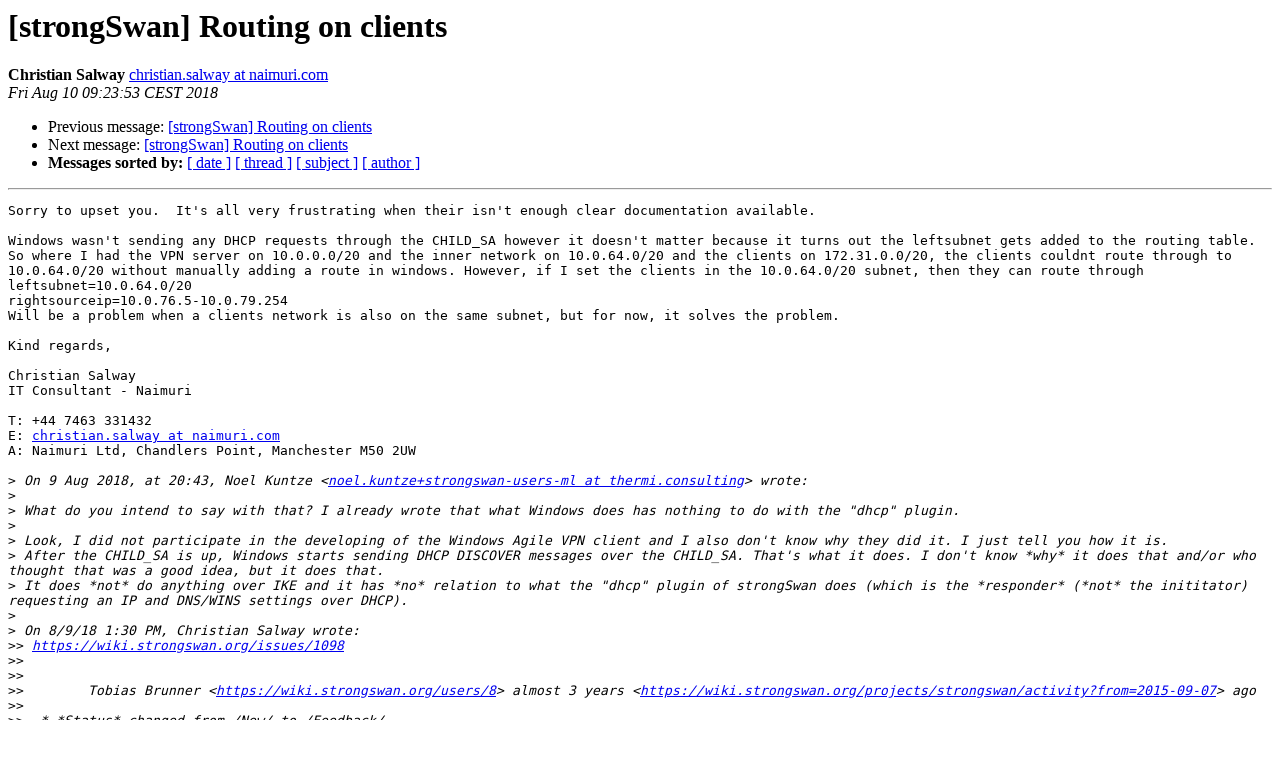

--- FILE ---
content_type: text/html
request_url: https://lists.strongswan.org/pipermail/users/2018-August/012966.html
body_size: 3375
content:
<!DOCTYPE HTML PUBLIC "-//W3C//DTD HTML 4.01 Transitional//EN">
<HTML>
 <HEAD>
   <TITLE> [strongSwan] Routing on clients
   </TITLE>
   <LINK REL="Index" HREF="index.html" >
   <LINK REL="made" HREF="mailto:users%40lists.strongswan.org?Subject=Re%3A%20%5BstrongSwan%5D%20Routing%20on%20clients&In-Reply-To=%3C93836CA6-A0CC-42F5-9DD9-E767CE742CE7%40naimuri.com%3E">
   <META NAME="robots" CONTENT="index,nofollow">
   <style type="text/css">
       pre {
           white-space: pre-wrap;       /* css-2.1, curent FF, Opera, Safari */
           }
   </style>
   <META http-equiv="Content-Type" content="text/html; charset=utf-8">
   <LINK REL="Previous"  HREF="012965.html">
   <LINK REL="Next"  HREF="012968.html">
 </HEAD>
 <BODY BGCOLOR="#ffffff">
   <H1>[strongSwan] Routing on clients</H1>
    <B>Christian Salway</B> 
    <A HREF="mailto:users%40lists.strongswan.org?Subject=Re%3A%20%5BstrongSwan%5D%20Routing%20on%20clients&In-Reply-To=%3C93836CA6-A0CC-42F5-9DD9-E767CE742CE7%40naimuri.com%3E"
       TITLE="[strongSwan] Routing on clients">christian.salway at naimuri.com
       </A><BR>
    <I>Fri Aug 10 09:23:53 CEST 2018</I>
    <P><UL>
        <LI>Previous message: <A HREF="012965.html">[strongSwan] Routing on clients
</A></li>
        <LI>Next message: <A HREF="012968.html">[strongSwan] Routing on clients
</A></li>
         <LI> <B>Messages sorted by:</B> 
              <a href="date.html#12966">[ date ]</a>
              <a href="thread.html#12966">[ thread ]</a>
              <a href="subject.html#12966">[ subject ]</a>
              <a href="author.html#12966">[ author ]</a>
         </LI>
       </UL>
    <HR>  
<!--beginarticle-->
<PRE>Sorry to upset you.  It's all very frustrating when their isn't enough clear documentation available.

Windows wasn't sending any DHCP requests through the CHILD_SA however it doesn't matter because it turns out the leftsubnet gets added to the routing table.  So where I had the VPN server on 10.0.0.0/20 and the inner network on 10.0.64.0/20 and the clients on 172.31.0.0/20, the clients couldnt route through to 10.0.64.0/20 without manually adding a route in windows. However, if I set the clients in the 10.0.64.0/20 subnet, then they can route through
leftsubnet=10.0.64.0/20
rightsourceip=10.0.76.5-10.0.79.254
Will be a problem when a clients network is also on the same subnet, but for now, it solves the problem.

Kind regards,

Christian Salway
IT Consultant - Naimuri

T: +44 7463 331432
E: <A HREF="https://lists.strongswan.org/mailman/listinfo/users">christian.salway at naimuri.com</A>
A: Naimuri Ltd, Chandlers Point, Manchester M50 2UW

&gt;<i> On 9 Aug 2018, at 20:43, Noel Kuntze &lt;<A HREF="https://lists.strongswan.org/mailman/listinfo/users">noel.kuntze+strongswan-users-ml at thermi.consulting</A>&gt; wrote:
</I>&gt;<i> 
</I>&gt;<i> What do you intend to say with that? I already wrote that what Windows does has nothing to do with the &quot;dhcp&quot; plugin.
</I>&gt;<i> 
</I>&gt;<i> Look, I did not participate in the developing of the Windows Agile VPN client and I also don't know why they did it. I just tell you how it is.
</I>&gt;<i> After the CHILD_SA is up, Windows starts sending DHCP DISCOVER messages over the CHILD_SA. That's what it does. I don't know *why* it does that and/or who thought that was a good idea, but it does that.
</I>&gt;<i> It does *not* do anything over IKE and it has *no* relation to what the &quot;dhcp&quot; plugin of strongSwan does (which is the *responder* (*not* the inititator) requesting an IP and DNS/WINS settings over DHCP).
</I>&gt;<i> 
</I>&gt;<i> On 8/9/18 1:30 PM, Christian Salway wrote:
</I>&gt;&gt;<i> <A HREF="https://wiki.strongswan.org/issues/1098">https://wiki.strongswan.org/issues/1098</A>
</I>&gt;&gt;<i> 
</I>&gt;&gt;<i> 
</I>&gt;&gt;<i>        Tobias Brunner &lt;<A HREF="https://wiki.strongswan.org/users/8">https://wiki.strongswan.org/users/8</A>&gt; almost 3 years &lt;<A HREF="https://wiki.strongswan.org/projects/strongswan/activity?from=2015-09-07">https://wiki.strongswan.org/projects/strongswan/activity?from=2015-09-07</A>&gt; ago
</I>&gt;&gt;<i> 
</I>&gt;&gt;<i>  * *Status* changed from /New/ to /Feedback/
</I>&gt;&gt;<i>  * *Priority* changed from /High/ to /Normal/
</I>&gt;&gt;<i> 
</I>&gt;&gt;<i> There is a DHCP plugin &lt;<A HREF="https://wiki.strongswan.org/projects/strongswan/wiki/DHCPPlugin">https://wiki.strongswan.org/projects/strongswan/wiki/DHCPPlugin</A>&gt; to _assign virtual IPs and DNS servers to clients_ that are requested by the strongSwan server via DHCP on behalf of the clients. If you are considering DHCP over IPsec there is a configuration attribute called |INTERNAL_IP4_DHCP| but strongSwan has no support for that as client (i.e. it won't request it). And as server you can only assign it globally via the attr &lt;<A HREF="https://wiki.strongswan.org/projects/strongswan/wiki/Attrplugin">https://wiki.strongswan.org/projects/strongswan/wiki/Attrplugin</A>&gt; or the attr-sql &lt;<A HREF="https://wiki.strongswan.org/projects/strongswan/wiki/Attrsql">https://wiki.strongswan.org/projects/strongswan/wiki/Attrsql</A>&gt; plugins. Also 
</I>&gt;&gt;<i> 
</I>&gt;&gt;<i> 
</I>&gt;&gt;<i> 
</I>&gt;&gt;<i> Kind regards,
</I>&gt;&gt;<i> 
</I>&gt;&gt;<i> *Christian Salway*
</I>&gt;&gt;<i> IT Consultant - *Naimuri*
</I>&gt;&gt;<i> 
</I>&gt;&gt;<i> T: +44 7463 331432
</I>&gt;&gt;<i> E: <A HREF="https://lists.strongswan.org/mailman/listinfo/users">christian.salway at naimuri.com</A> &lt;mailto:<A HREF="https://lists.strongswan.org/mailman/listinfo/users">christian.salway at naimuri.com</A>&gt;
</I>&gt;&gt;<i> A: Naimuri Ltd, Chandlers Point, Manchester M50 2UW
</I>&gt;&gt;<i> 
</I>&gt;&gt;&gt;<i> On 9 Aug 2018, at 07:13, Noel Kuntze &lt;<A HREF="https://lists.strongswan.org/mailman/listinfo/users">noel.kuntze+strongswan-users-ml at thermi.consulting</A> &lt;mailto:<A HREF="https://lists.strongswan.org/mailman/listinfo/users">noel.kuntze+strongswan-users-ml at thermi.consulting</A>&gt;&gt; wrote:
</I>&gt;&gt;&gt;<i> 
</I>&gt;&gt;&gt;<i> It's because you're doing it wrong. You must *not* use the dhcp plugin of strongSwan to request the IP. Have Windows do a DHCP request over the VPN (according to the article it should do that). The dhcp plugin does something completely different.
</I>&gt;&gt;&gt;<i> 
</I>&gt;&gt;&gt;<i> On 09.08.2018 08:07, Christian Salway wrote:
</I>&gt;&gt;&gt;&gt;<i> Perhaps the answer is to set the attr DHCP to the IP of the DHCP server inside the VPN but then still, how does the client know how to route to the IP address.
</I>&gt;&gt;&gt;&gt;<i> 
</I>&gt;&gt;&gt;&gt;<i> There doesn’t seem to be a solution for this even though all the parts are there.
</I>&gt;&gt;&gt;&gt;<i> 
</I>&gt;&gt;&gt;&gt;&gt;<i> On 8 Aug 2018, at 15:15, Noel Kuntze &lt;<A HREF="https://lists.strongswan.org/mailman/listinfo/users">noel.kuntze+strongswan-users-ml at thermi.consulting</A> &lt;mailto:<A HREF="https://lists.strongswan.org/mailman/listinfo/users">noel.kuntze+strongswan-users-ml at thermi.consulting</A>&gt;&gt; wrote:
</I>&gt;&gt;&gt;&gt;&gt;<i> 
</I>&gt;&gt;&gt;&gt;&gt;<i> Hello Christian,
</I>&gt;&gt;&gt;&gt;&gt;<i> 
</I>&gt;&gt;&gt;&gt;&gt;<i> I guess the native Mac OSX client just doesn't support being connected to more than one server, so this can't be solved with it.
</I>&gt;&gt;&gt;&gt;&gt;<i> 
</I>&gt;&gt;&gt;&gt;&gt;<i> For Windows, you need to setup and run a DHCP server on the VPN server, which answers the DHCP requests that Windows (uniquely and only Windows!) sends over the VPN. You can use that to push routes to the client. Just use the same options as with &quot;real&quot; DHCP clients, requesting configuration from/on the LAN. This is described in the article about Windows interoperability[1].
</I>&gt;&gt;&gt;&gt;&gt;<i> 
</I>&gt;&gt;&gt;&gt;&gt;<i> [1] <A HREF="https://wiki.strongswan.org/projects/strongswan/wiki/WindowsClients#Split-routing-on-Windows-10-and-Windows-10-Mobile">https://wiki.strongswan.org/projects/strongswan/wiki/WindowsClients#Split-routing-on-Windows-10-and-Windows-10-Mobile</A>
</I>&gt;&gt;&gt;&gt;&gt;<i> 
</I>&gt;&gt;&gt;&gt;&gt;<i> Kind regards
</I>&gt;&gt;&gt;&gt;&gt;<i> 
</I>&gt;&gt;&gt;&gt;&gt;<i> Noel
</I>&gt;&gt;&gt;&gt;&gt;<i> 
</I>&gt;&gt;&gt;&gt;&gt;&gt;<i> On 07.08.2018 09:07, Christian Salway wrote:
</I>&gt;&gt;&gt;&gt;&gt;&gt;<i> Hello all,
</I>&gt;&gt;&gt;&gt;&gt;&gt;<i> 
</I>&gt;&gt;&gt;&gt;&gt;&gt;<i> After several months of using strongSwan, I still can't get the routing to work correctly on the clients.  I have run out of pages to read on the strongswan website so I hope you can help me out.
</I>&gt;&gt;&gt;&gt;&gt;&gt;<i> 
</I>&gt;&gt;&gt;&gt;&gt;&gt;<i> The problem is when I connect to strongSwan, the routing is not configured correctly on the clients (OSX and Windows) - using native (built-in) clients. All updated with the latest patches/updates.
</I>&gt;&gt;&gt;&gt;&gt;&gt;<i> 
</I>&gt;&gt;&gt;&gt;&gt;&gt;<i> OSX will set up a route based on the local_ts but when I open a simultaneous connection to another strongSwan server, it removes the route from the first VPN connection and adds it's own based on the local_ts.
</I>&gt;&gt;&gt;&gt;&gt;&gt;<i> 
</I>&gt;&gt;&gt;&gt;&gt;&gt;<i> WINDOWS doesnt add the route at all.
</I>&gt;&gt;&gt;&gt;&gt;&gt;<i> 
</I>&gt;&gt;&gt;&gt;&gt;&gt;<i> In either cause, I normally have to manually add the routes in.
</I>&gt;&gt;&gt;&gt;&gt;&gt;<i> 
</I>&gt;&gt;&gt;&gt;&gt;&gt;<i> Has anyone had any success? Can they please shed some light as to how they achieved it?
</I>&gt;&gt;&gt;&gt;&gt;&gt;<i> 
</I>&gt;&gt;&gt;&gt;&gt;&gt;<i> 
</I>&gt;&gt;&gt;&gt;&gt;&gt;<i> Kind regards,
</I>&gt;&gt;&gt;&gt;&gt;&gt;<i> 
</I>&gt;&gt;&gt;&gt;&gt;&gt;<i> *Christian Salway*
</I>&gt;&gt;&gt;&gt;&gt;&gt;<i> IT Consultant - *Naimuri*
</I>&gt;&gt;&gt;&gt;&gt;&gt;<i> 
</I>&gt;&gt;&gt;&gt;&gt;&gt;<i> T: +44 7463 331432
</I>&gt;&gt;&gt;&gt;&gt;&gt;<i> E: <A HREF="https://lists.strongswan.org/mailman/listinfo/users">christian.salway at naimuri.com</A> &lt;mailto:<A HREF="https://lists.strongswan.org/mailman/listinfo/users">christian.salway at naimuri.com</A>&gt; &lt;mailto:<A HREF="https://lists.strongswan.org/mailman/listinfo/users">christian.salway at naimuri.com</A>&gt;
</I>&gt;&gt;&gt;&gt;&gt;&gt;<i> A: Naimuri Ltd, Chandlers Point, Manchester M50 2UW
</I>&gt;&gt;&gt;&gt;&gt;&gt;<i> 
</I>&gt;&gt;&gt;&gt;&gt;<i> 
</I>&gt;&gt;&gt;<i> 
</I>&gt;&gt;<i> 
</I>&gt;<i> 
</I>
-------------- next part --------------
An HTML attachment was scrubbed...
URL: &lt;<A HREF="http://lists.strongswan.org/pipermail/users/attachments/20180810/790c614a/attachment-0001.html">http://lists.strongswan.org/pipermail/users/attachments/20180810/790c614a/attachment-0001.html</A>&gt;
</PRE>



<!--endarticle-->
    <HR>
    <P><UL>
        <!--threads-->
	<LI>Previous message: <A HREF="012965.html">[strongSwan] Routing on clients
</A></li>
	<LI>Next message: <A HREF="012968.html">[strongSwan] Routing on clients
</A></li>
         <LI> <B>Messages sorted by:</B> 
              <a href="date.html#12966">[ date ]</a>
              <a href="thread.html#12966">[ thread ]</a>
              <a href="subject.html#12966">[ subject ]</a>
              <a href="author.html#12966">[ author ]</a>
         </LI>
       </UL>

<hr>
<a href="https://lists.strongswan.org/mailman/listinfo/users">More information about the Users
mailing list</a><br>
</body></html>
